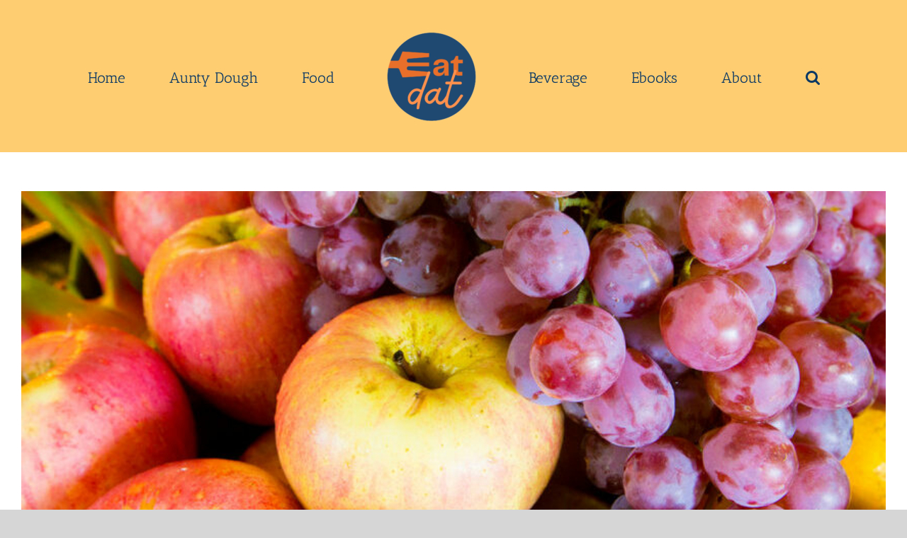

--- FILE ---
content_type: text/html; charset=utf-8
request_url: https://www.google.com/recaptcha/api2/aframe
body_size: 136
content:
<!DOCTYPE HTML><html><head><meta http-equiv="content-type" content="text/html; charset=UTF-8"></head><body><script nonce="vu7R0eJhF1JcyjN1JRYmRQ">/** Anti-fraud and anti-abuse applications only. See google.com/recaptcha */ try{var clients={'sodar':'https://pagead2.googlesyndication.com/pagead/sodar?'};window.addEventListener("message",function(a){try{if(a.source===window.parent){var b=JSON.parse(a.data);var c=clients[b['id']];if(c){var d=document.createElement('img');d.src=c+b['params']+'&rc='+(localStorage.getItem("rc::a")?sessionStorage.getItem("rc::b"):"");window.document.body.appendChild(d);sessionStorage.setItem("rc::e",parseInt(sessionStorage.getItem("rc::e")||0)+1);localStorage.setItem("rc::h",'1769052473067');}}}catch(b){}});window.parent.postMessage("_grecaptcha_ready", "*");}catch(b){}</script></body></html>